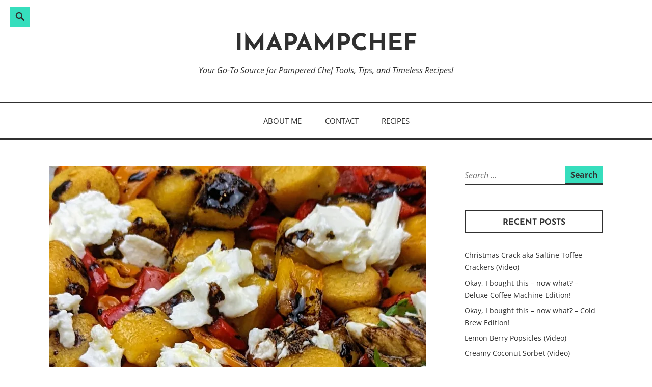

--- FILE ---
content_type: application/javascript
request_url: https://imapampchef.com/wp-content/plugins/jetpack/jetpack_vendor/automattic/jetpack-videopress/build/lib/token-bridge.js?ver=0.33.3
body_size: 3911
content:
(()=>{var e={3212:(e,t,n)=>{e.exports=function(e){function t(e){let n,r,s,a=null;function i(...e){if(!i.enabled)return;const o=i,r=Number(new Date),s=r-(n||r);o.diff=s,o.prev=n,o.curr=r,n=r,e[0]=t.coerce(e[0]),"string"!=typeof e[0]&&e.unshift("%O");let a=0;e[0]=e[0].replace(/%([a-zA-Z%])/g,(n,r)=>{if("%%"===n)return"%";a++;const s=t.formatters[r];if("function"==typeof s){const t=e[a];n=s.call(o,t),e.splice(a,1),a--}return n}),t.formatArgs.call(o,e);(o.log||t.log).apply(o,e)}return i.namespace=e,i.useColors=t.useColors(),i.color=t.selectColor(e),i.extend=o,i.destroy=t.destroy,Object.defineProperty(i,"enabled",{enumerable:!0,configurable:!1,get:()=>null!==a?a:(r!==t.namespaces&&(r=t.namespaces,s=t.enabled(e)),s),set:e=>{a=e}}),"function"==typeof t.init&&t.init(i),i}function o(e,n){const o=t(this.namespace+(void 0===n?":":n)+e);return o.log=this.log,o}function r(e,t){let n=0,o=0,r=-1,s=0;for(;n<e.length;)if(o<t.length&&(t[o]===e[n]||"*"===t[o]))"*"===t[o]?(r=o,s=n,o++):(n++,o++);else{if(-1===r)return!1;o=r+1,s++,n=s}for(;o<t.length&&"*"===t[o];)o++;return o===t.length}return t.debug=t,t.default=t,t.coerce=function(e){if(e instanceof Error)return e.stack||e.message;return e},t.disable=function(){const e=[...t.names,...t.skips.map(e=>"-"+e)].join(",");return t.enable(""),e},t.enable=function(e){t.save(e),t.namespaces=e,t.names=[],t.skips=[];const n=("string"==typeof e?e:"").trim().replace(/\s+/g,",").split(",").filter(Boolean);for(const e of n)"-"===e[0]?t.skips.push(e.slice(1)):t.names.push(e)},t.enabled=function(e){for(const n of t.skips)if(r(e,n))return!1;for(const n of t.names)if(r(e,n))return!0;return!1},t.humanize=n(7378),t.destroy=function(){console.warn("Instance method `debug.destroy()` is deprecated and no longer does anything. It will be removed in the next major version of `debug`.")},Object.keys(e).forEach(n=>{t[n]=e[n]}),t.names=[],t.skips=[],t.formatters={},t.selectColor=function(e){let n=0;for(let t=0;t<e.length;t++)n=(n<<5)-n+e.charCodeAt(t),n|=0;return t.colors[Math.abs(n)%t.colors.length]},t.enable(t.load()),t}},5468:(e,t,n)=>{"use strict";n.d(t,{p:()=>o});const o=["upload","playback","upload-jwt"]},6941:(e,t,n)=>{t.formatArgs=function(t){if(t[0]=(this.useColors?"%c":"")+this.namespace+(this.useColors?" %c":" ")+t[0]+(this.useColors?"%c ":" ")+"+"+e.exports.humanize(this.diff),!this.useColors)return;const n="color: "+this.color;t.splice(1,0,n,"color: inherit");let o=0,r=0;t[0].replace(/%[a-zA-Z%]/g,e=>{"%%"!==e&&(o++,"%c"===e&&(r=o))}),t.splice(r,0,n)},t.save=function(e){try{e?t.storage.setItem("debug",e):t.storage.removeItem("debug")}catch(e){}},t.load=function(){let e;try{e=t.storage.getItem("debug")||t.storage.getItem("DEBUG")}catch(e){}!e&&"undefined"!=typeof process&&"env"in process&&(e=process.env.DEBUG);return e},t.useColors=function(){if("undefined"!=typeof window&&window.process&&("renderer"===window.process.type||window.process.__nwjs))return!0;if("undefined"!=typeof navigator&&navigator.userAgent&&navigator.userAgent.toLowerCase().match(/(edge|trident)\/(\d+)/))return!1;let e;return"undefined"!=typeof document&&document.documentElement&&document.documentElement.style&&document.documentElement.style.WebkitAppearance||"undefined"!=typeof window&&window.console&&(window.console.firebug||window.console.exception&&window.console.table)||"undefined"!=typeof navigator&&navigator.userAgent&&(e=navigator.userAgent.toLowerCase().match(/firefox\/(\d+)/))&&parseInt(e[1],10)>=31||"undefined"!=typeof navigator&&navigator.userAgent&&navigator.userAgent.toLowerCase().match(/applewebkit\/(\d+)/)},t.storage=function(){try{return localStorage}catch(e){}}(),t.destroy=(()=>{let e=!1;return()=>{e||(e=!0,console.warn("Instance method `debug.destroy()` is deprecated and no longer does anything. It will be removed in the next major version of `debug`."))}})(),t.colors=["#0000CC","#0000FF","#0033CC","#0033FF","#0066CC","#0066FF","#0099CC","#0099FF","#00CC00","#00CC33","#00CC66","#00CC99","#00CCCC","#00CCFF","#3300CC","#3300FF","#3333CC","#3333FF","#3366CC","#3366FF","#3399CC","#3399FF","#33CC00","#33CC33","#33CC66","#33CC99","#33CCCC","#33CCFF","#6600CC","#6600FF","#6633CC","#6633FF","#66CC00","#66CC33","#9900CC","#9900FF","#9933CC","#9933FF","#99CC00","#99CC33","#CC0000","#CC0033","#CC0066","#CC0099","#CC00CC","#CC00FF","#CC3300","#CC3333","#CC3366","#CC3399","#CC33CC","#CC33FF","#CC6600","#CC6633","#CC9900","#CC9933","#CCCC00","#CCCC33","#FF0000","#FF0033","#FF0066","#FF0099","#FF00CC","#FF00FF","#FF3300","#FF3333","#FF3366","#FF3399","#FF33CC","#FF33FF","#FF6600","#FF6633","#FF9900","#FF9933","#FFCC00","#FFCC33"],t.log=console.debug||console.log||(()=>{}),e.exports=n(3212)(t);const{formatters:o}=e.exports;o.j=function(e){try{return JSON.stringify(e)}catch(e){return"[UnexpectedJSONParseError]: "+e.message}}},7378:e=>{var t=1e3,n=60*t,o=60*n,r=24*o,s=7*r,a=365.25*r;function i(e,t,n,o){var r=t>=1.5*n;return Math.round(e/n)+" "+o+(r?"s":"")}e.exports=function(e,c){c=c||{};var d=typeof e;if("string"===d&&e.length>0)return function(e){if((e=String(e)).length>100)return;var i=/^(-?(?:\d+)?\.?\d+) *(milliseconds?|msecs?|ms|seconds?|secs?|s|minutes?|mins?|m|hours?|hrs?|h|days?|d|weeks?|w|years?|yrs?|y)?$/i.exec(e);if(!i)return;var c=parseFloat(i[1]);switch((i[2]||"ms").toLowerCase()){case"years":case"year":case"yrs":case"yr":case"y":return c*a;case"weeks":case"week":case"w":return c*s;case"days":case"day":case"d":return c*r;case"hours":case"hour":case"hrs":case"hr":case"h":return c*o;case"minutes":case"minute":case"mins":case"min":case"m":return c*n;case"seconds":case"second":case"secs":case"sec":case"s":return c*t;case"milliseconds":case"millisecond":case"msecs":case"msec":case"ms":return c;default:return}}(e);if("number"===d&&isFinite(e))return c.long?function(e){var s=Math.abs(e);if(s>=r)return i(e,s,r,"day");if(s>=o)return i(e,s,o,"hour");if(s>=n)return i(e,s,n,"minute");if(s>=t)return i(e,s,t,"second");return e+" ms"}(e):function(e){var s=Math.abs(e);if(s>=r)return Math.round(e/r)+"d";if(s>=o)return Math.round(e/o)+"h";if(s>=n)return Math.round(e/n)+"m";if(s>=t)return Math.round(e/t)+"s";return e+"ms"}(e);throw new Error("val is not a non-empty string or a valid number. val="+JSON.stringify(e))}},8025:(e,t,n)=>{"use strict";n.d(t,{A:()=>i});var o=n(6941),r=n.n(o),s=n(5468);const a=r()("videopress:get-media-token");const i=async function(e,t={}){const{id:n=0,guid:o=0,flushToken:r}=t,i=`vpc-${e}-${n}-${o}`,c=window?.videopressAjax?.context||"main";let d;const u=localStorage.getItem(i);if(r)a("(%s) Flushing %o token",c,i),localStorage.removeItem(i);else try{if(u){if(d=await JSON.parse(u),d&&d.expire>Date.now())return a("(%s) Providing %o token from the store",c,i),d.data;a("(%s) Token %o expired. Clean.",c,i),localStorage.removeItem(i)}}catch{a("Invalid token in the localStore")}const l=await function(e,t={}){const{id:n=0,guid:o,subscriptionPlanId:r=0,adminAjaxAPI:a,filename:i}=t;return new Promise(function(t,c){const d=a||window.videopressAjax?.ajaxUrl||window?.ajaxurl||"/wp-admin/admin-ajax.php";if(!s.p.includes(e))return c("Invalid scope");const u={action:"videopress-get-playback-jwt"};switch(e){case"upload":u.action="videopress-get-upload-token",i&&(u.filename=i);break;case"upload-jwt":u.action="videopress-get-upload-jwt";break;case"playback":u.action="videopress-get-playback-jwt",u.guid=o,u.post_id=String(n),u.subscription_plan_id=r}fetch(d,{method:"POST",credentials:"same-origin",body:new URLSearchParams(u)}).then(e=>{if(!e.ok)throw new Error("Network response was not ok");return e.json()}).then(n=>{if(!n.success)throw new Error("Token is not achievable");switch(e){case"upload":case"upload-jwt":t({token:n.data.upload_token,blogId:n.data.upload_blog_id,url:n.data.upload_action_url});break;case"playback":t({token:n.data.jwt})}}).catch(()=>{console.warn("Token is not achievable"),t({token:null})})})}(e,t);return"playback"===e&&l?.token&&(a("(%s) Storing %o token",c,i),localStorage.setItem(i,JSON.stringify({data:l,expire:Date.now()+864e5}))),a("(%s) Providing %o token from request/response",c,i),l}}},t={};function n(o){var r=t[o];if(void 0!==r)return r.exports;var s=t[o]={exports:{}};return e[o](s,s.exports,n),s.exports}n.n=e=>{var t=e&&e.__esModule?()=>e.default:()=>e;return n.d(t,{a:t}),t},n.d=(e,t)=>{for(var o in t)n.o(t,o)&&!n.o(e,o)&&Object.defineProperty(e,o,{enumerable:!0,get:t[o]})},n.o=(e,t)=>Object.prototype.hasOwnProperty.call(e,t),(()=>{"use strict";var e=n(6941),t=n.n(e),o=n(8025);const r=t()("videopress:token-bridge"),{videopressAjax:s}=window;async function a(e){if(await new Promise(function(e){if("loading"!==document.readyState)return e();document.addEventListener("DOMContentLoaded",function(){e()})}),!window.__guidsToPlanIds)return 0;return window.__guidsToPlanIds[e]||0}async function i(e){if("videopress_token_request"!==e.data?.event)return;if(!s)return void r("(%s) videopressAjax is not accesible");const{context:t="main"}=s,{guid:n,requestId:i,isRetry:c}=e.data;if(!n||!i)return void r("(%s) Invalid request",t);const d=window?.videopressAjax.post_id||0,u=await a(n);if(-1===["https://videopress.com","https://video.wordpress.com"].indexOf(e.origin))return void r("(%s) Invalid origin",t);const{source:l}=e;if(l instanceof MessagePort||"undefined"!=typeof ServiceWorker&&l instanceof ServiceWorker)return void r("(%s) Invalid source",t);r("(%s) Token request accepted: %o | %o | %o",t,n,d,i),r("(%s) Send acknowledge receipt requested",t),l.postMessage({event:"videopress_token_request_ack",guid:n,requestId:i},{targetOrigin:"*"}),c&&r("(%s) client retrying request. Flush the token.",t);const f=await(0,o.A)("playback",{id:Number(d),guid:n,subscriptionPlanId:u,adminAjaxAPI:s.ajaxUrl,flushToken:c});if(!f?.token)return r("(%s) Error getting token",t),void l.postMessage({event:"videopress_token_error",guid:e.data.guid,requestId:i},{targetOrigin:"*"});r("(%s) sending token",t),l.postMessage({event:"videopress_token_received",guid:n,jwt:f.token,requestId:i},{targetOrigin:"*"})}s?(r("(%s) 👂 Listen token requester",s?.context||"main"),window.addEventListener("message",i)):r("(%s) videopressAjax is not accesible")})()})();